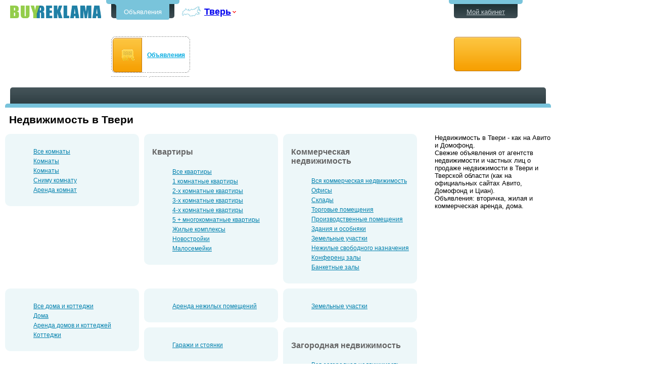

--- FILE ---
content_type: text/html; charset=windows-1251
request_url: http://tver.buyreklama.ru/tver/obyavleniya-nedvizhimost
body_size: 6481
content:

<!DOCTYPE html PUBLIC "-//W3C//DTD XHTML 1.0 Transitional//EN" "http://www.w3.org/TR/xhtml1/DTD/xhtml1-transitional.dtd">
<html xmlns="http://www.w3.org/1999/xhtml">

<head>
    <title>Недвижимость в Твери - как на Авито и Домофонд</title>
    <meta http-equiv="Content-Type" content="text/html; charset=windows-1251" />
    <meta http-equiv="content-language" content="ru" />
    <meta name="title" content='Недвижимость в Твери - как на Авито и Домофонд' />
    <meta name="description" content='Свежие объявления от агентств недвижимости и частных лиц о продаже недвижимости в Твери и Тверской области (как на официальных сайтах Авито, Домофонд и Циан).' />
    <meta name="keywords" content='Недвижимость, Тверь' />    
    
    <meta name="viewport" content="width=device-width, initial-scale=1.0" />
    <script src="/Scripts/jquery-1.9.1.min.js" type="text/javascript"></script>
    <link rel='stylesheet' href='/themes/standart/Style.css?01102018004824' type='text/css'/>
    <link rel='stylesheet' href='/styles/style.css?01102018004828' type='text/css'/>
    <link rel='stylesheet' href='/css/footer-ext.css?01102018004802' type='text/css'/>
    <link rel='stylesheet' href='/css/style.css?11032022063935' type='text/css'/>
<!--[if IE 8 ]><link rel='stylesheet' href='/css/ie8.css?01102018004802' type='text/css'/><![endif]-->
<!--[if IE 7 ]><link rel='stylesheet' href='/css/ie7.css?01102018004802' type='text/css'/><![endif]-->
<!--[if IE 6 ]><link rel='stylesheet' href='/css/ie6.css?01102018004802' type='text/css'/><![endif]-->
    <link rel='stylesheet' href='/css/navigation.css?01102018004802' type='text/css'/>
    <link rel='stylesheet' href='/css/adaptive.css?01102018004802' type='text/css'/>
    <script type='text/javascript' src='/Scripts/goPage.js?01102018004828'></script>
    <script type='text/javascript' src='/Scripts/CityChange.js?01102018004828'></script>
    <script type='text/javascript' src='/scripts/selectfilter.js?01102018004828'></script>
        
    <link rel="SHORTCUT ICON" href="/img/favicon.ico" />
        
    <!-- Google Analytics -->
            <!--noindex--> <script type='text/javascript'>
            var _gaq = _gaq || [];
            _gaq.push(['_setAccount', 'UA-15088805-1']);
            _gaq.push(['_setDomainName', 'buyreklama.ru']);
            _gaq.push(['_trackPageview']);
            (function () {
            var ga = document.createElement('script'); ga.type = 'text/javascript'; ga.async = true;
            ga.src = ('https:' == document.location.protocol ? 'https://ssl' : 'http://www') + '.google-analytics.com/ga.js';
            var s = document.getElementsByTagName('script')[0]; s.parentNode.insertBefore(ga, s);
            })();</script> <!--/noindex-->
    <!-- Yandex.RTB -->
<script>window.yaContextCb=window.yaContextCb||[]</script>
<script src="https://yandex.ru/ads/system/context.js" async></script>

</head>
<body>
<div class='ncenter'>
    
    
<div class='hdr_top'>

    <div class="hdr_logo">
        <a href="http://tver.buyreklama.ru" title='Объявления'>Бесплатные объявления в Твери</a>
        
        
    </div>
    <div class="hdr">
        <div class="hdr_menu">
            <div>
                <ul class="cle">
                    <li class='hm_now'><a href='/'>Объявления</a></li>
                    
                     
                    
                </ul>
            </div>
        </div>
        <div class="hdr_city">
            <table class='menu_change_city2'>
                <tr>
                    <td class='td1 change-city'>
                        <img class='map' src="/i/menu_change_city.png" alt="" height="30" width="43" /></td>
                    <td class='td2'>
                        
                        <a class='city-s' href="javascript:void(0);" title="Cменить город">Тверь</a></td>
                    <td class='td3 change-city'>
                        <img src="/i/menu_ChangeCityRight.png" alt="" height="30" width="9" /></td>
                </tr>
            </table>

        </div>
        
        
        <div class="npanel cle">
            <div class='navigation'>

                    <div class='nav-item js-bci1'><table class='new_navi'><tr><td class='nn11ex'><img src='/i/icons/all_rubrics.png' alt='Объявления' height='86' width='75' /></td><td class='nn2'><a href='/'>Объявления</a></td><td class='nn3'></td></tr></table></div>
                    <div class='nav_dev'><div class='nav-sm-1l js-bcc-1'></div></div>
                    
                
            </div>

            
            <div style='visibility: hidden; display: none; left: 0;' class='nav-s js-bce1'>
                <div class='nav-sm-3'></div>
                <div class='nav-sm-r'>
                    <div class='nav-sm-rt'>
                        <div class='nav-sm-rt1'></div>
                    </div>
                    <ul class="navi-sub">
                        
                        <li><a href='/tver/obyavleniya-avto'>Авто</a></li>
                        
                        <li><a href='/tver/obyavleniya-nedvizhimost'>Недвижимость</a></li>
                        
                        <li><a href='/tver/obyavleniya-domashnie-zhivotnye-i-rastenija'>Домашние животные</a></li>
                        
                        <li><a href='/tver/obyavleniya-rabota'>Работа</a></li>
                        
                        <li><a href='/tver/obyavleniya-stroitelstvo-i-remont'>Строительство и ремонт</a></li>
                        
                        <li><a href='/tver/obyavleniya-obrazovanie'>Образование</a></li>
                        
                        <li><a href='/tver/obyavleniya-kompjutery'>Компьютеры, комплектующие, оргтехника</a></li>
                        
                        <li><a href='/tver/obyavleniya-mebel-i-interer'>Мебель и интерьер</a></li>
                        
                        <li><a href='/tver/obyavleniya-dlja-detej'>Для детей</a></li>
                        
                        <li><a href='/tver/obyavleniya-odezhda-i-obuv-aksessuary'>Одежда и обувь, аксессуары</a></li>
                        
                        <li><a href='/tver/obyavleniya-krasota-i-zdorove'>Красота и здоровье</a></li>
                        
                        <li><a href='/tver/obyavleniya-bytovaja-tehnika-i-jelektronika'>Бытовая техника и электроника</a></li>
                        
                        <li><a href='/tver/obyavleniya-otdyh-puteshestvija-turizm'>Отдых, путешествия, туризм</a></li>
                        
                        <li><a href='/tver/obyavleniya-sport-'>Спорт </a></li>
                        
                        <li><a href='/tver/obyavleniya-razvlechenija-i-dosug'>Развлечения и досуг</a></li>
                        
                        <li><a href='/tver/obyavleniya-hobbi-i-uvlechenija'>Хобби и увлечения</a></li>
                        
                        <li><a href='/tver/obyavleniya-v-kontakte'>В контакте</a></li>
                        
                        <li><a href='/tver/obyavleniya-help'>Help!</a></li>
                        
                        <li><a href='/tver/obyavleniya-otdam-darom-primu-v-dar'>Отдам даром - приму в дар</a></li>
                        
                        <li><a href='/tver/obyavleniya-prochee-raznoe'>Прочее, разное</a></li>
                        
                        <li><a href='/tver/obyavleniya-kommercheskij-transport'>Коммерческий транспорт</a></li>
                        
                        <li><a href='/avtotovary'>Автотовары и автоаксессуары</a></li>
                        
                        <li><a href='/tver/obyavleniya-uslugi'>Услуги</a></li>
                        
                        <li><a href='/tver/obyavleniya-producty-pitanija'>Продукты питания</a></li>
                        
                        <li><a href='/tver/obyavleniya-kriptovaljuty-fermy-dlja-majninga-bitkoina-komplektujuiie'>Криптовалюты: фермы для майнинга биткоина, комплектующие</a></li>
                        
                    </ul>
                </div>
                <table class='nav-sm-b'>
                    <tr>
                        <td class='nav-sm-bl'>&nbsp;</td>
                        <td class='nav-sm-bb'>&nbsp;</td>
                        <td class='nav-sm-br'>&nbsp;</td>
                    </tr>
                </table>
            </div>
            <script type="text/javascript">
                $("div.js-bci1").Navigation({ index: 1 });</script>
            
        </div>
        
    </div>
<div class='hdr2'>
    <div class="hdr_menu hdr_menu2">
        <div>
            <ul class="cle">
                <li>
                    <a href='/tver-moi-obyavleniya' title='Просмотреть список моих объявлений'>Мой кабинет</a>
                    
                </li>
            </ul>
        </div>
        
    </div>
    <div class='nnbutton'>
              <a class='add-new-btn' href='/tver-podat-besplatnoe-obyavlenie/obyavleniya' title='Дать oбъявлeниe в Твери'></a>
              
          </div>
    
</div>
</div>
<!-- -->
<script type="text/javascript">        $(function () {
            $('.city-s').CityChange({ Url: "nedvizhimost",ApparelID:1 ,CityID:828});
        });</script>


    <div class="center" style="padding-bottom: 0px">
        
    

<!-- Конец шапки -->
<!-- Контент -->
  
<div class="ann_list_markup_table">

       <div>
                   <div>        <div class="c_top">
						<div class="ct_line">
                      
							
						</div>
						<div class="ct_b"></div></div>
                        
                        </div></div>
    <div>
        <div class='g'>

            <div class="h_gle_rubrics">
             
                <div class="g3adp1"> 
                                <script src="/scrbg/toplist.js" type="text/javascript"></script>
                </div>

             
               
            </div><!--h_gle_rubrics-->
            
            <div style="clear: left;"> </div>
            <div class="black_line2"> </div>
        </div>
    </div>  
    
  
    <div>
        <div>
          
        <!-- google_ad_section_start --><h1>Недвижимость в Твери</h1><!-- google_ad_section_end -->                 
                 
			
            <!-- блок перед списком объявлений -->
            <div id="before_annlist_layer">
                
                <div class="cat_double_col"><div>
                    
                    <div class="cat_double_col-right ">
                
<div class="cat_rubrics">
    
    <div>
        
        <ul>
            
            <li>
                <a href='/tver/obyavleniya-komnaty'>
                    Все комнаты</a></li><li>
                <a href='/tver/obyavleniya-komnaty_n1=1592'>
                    Комнаты</a></li><li>
                <a href='/tver/obyavleniya-komnaty_n1=1593'>
                    Комнаты</a></li><li>
                <a href='/tver/obyavleniya-arenda-nedvizhimosti_n3=1569_n1=1568'>
                    Сниму  комнату </a></li><li>
                <a href='/tver/obyavleniya-arenda-nedvizhimosti_n1=1567_n3=1569'>
                    Аренда комнат</a></li></ul>
        
    </div>
    
    <div>
        
        <h2>
            Квартиры</h2>
        
        <ul>
            
            <li>
                <a href='/tver/obyavleniya-kvartiry'>
                    Все квартиры</a></li><li>
                <a href='/tver/obyavleniya-kvartiry_n2=1440'>
                    1 комнатные квартиры</a></li><li>
                <a href='/tver/obyavleniya-kvartiry_n2=1441'>
                    2-х комнатные квартиры</a></li><li>
                <a href='/tver/obyavleniya-kvartiry_n2=1442'>
                    3-х комнатные квартиры</a></li><li>
                <a href='/tver/obyavleniya-kvartiry_n2=1443'>
                    4-х комнатные квартиры</a></li><li>
                <a href='/tver/obyavleniya-kvartiry_n2=1444'>
                    5 + многокомнатные квартиры</a></li><li>
                <a href='/tver/obyavleniya-livecomplexs'>
                    Жилые комплексы</a></li><li>
                <a href='/tver/obyavleniya-novostrojki'>
                    Новостройки</a></li><li>
                <a href='/nedvizhimost/kupit-malosemeiku'>
                    Малосемейки</a></li></ul>
        
    </div>
    
    <div>
        
        <h2>
            Коммерческая недвижимость</h2>
        
        <ul>
            
            <li>
                <a href='/tver/obyavleniya-kommercheskaja-nedvizhimost'>
                    Вся коммерческая недвижимость</a></li><li>
                <a href='/tver/obyavleniya-kommercheskaja-nedvizhimost_n2=1544'>
                    Офисы</a></li><li>
                <a href='/tver/obyavleniya-kommercheskaja-nedvizhimost_n2=1545'>
                    Склады</a></li><li>
                <a href='/tver/obyavleniya-kommercheskaja-nedvizhimost_n2=1546'>
                    Торговые помещения</a></li><li>
                <a href='/tver/obyavleniya-kommercheskaja-nedvizhimost_n2=1547'>
                    Производственные помещения</a></li><li>
                <a href='/tver/obyavleniya-kommercheskaja-nedvizhimost_n2=1548'>
                    Здания и особняки</a></li><li>
                <a href='/tver/obyavleniya-kommercheskaja-nedvizhimost_n2=1563'>
                    Земельные участки</a></li><li>
                <a href='/tver/obyavleniya-kommercheskaja-nedvizhimost_n2=1549'>
                    Нежилые свободного назначения</a></li><li>
                <a href='/tver/obyavleniya-kommercheskaja-nedvizhimost_n2=1550'>
                    Конференц залы</a></li><li>
                <a href='/tver/obyavleniya-kommercheskaja-nedvizhimost_n2=1551'>
                    Банкетные залы</a></li></ul>
        
    </div>
    
    <div>
        
        <ul>
            
            <li>
                <a href='/tver/obyavleniya-kottedzhi-i-doma'>
                    Все дома и коттеджи</a></li><li>
                <a href='/tver/obyavleniya-kottedzhi-i-doma'>
                    Дома</a></li><li>
                <a href='/tver/obyavleniya-arenda-nedvizhimosti_n3=1571'>
                    Аренда домов и коттеджей</a></li><li>
                <a href='/nedvizhimost/kupit-kottedzh'>
                    Коттеджи</a></li></ul>
        
    </div>
    
    <div>
        
        <ul>
            <li>
                <a href='/tver/obyavleniya-arenda-nezhilyh-pomeienij'>
                    Аренда нежилых помещений</a></li></ul>
        
    </div>
    
    <div>
        
        <ul>
            <li>
                <a href='/tver/obyavleniya-zemelnye-uchastki'>
                    Земельные участки</a></li></ul>
        
    </div>
    
    <div>
        
        <ul>
            <li>
                <a href='/tver/obyavleniya-garazhi'>
                    Гаражи и стоянки</a></li></ul>
        
    </div>
    
    <div>
        
        <h2>
            Загородная недвижимость</h2>
        
        <ul>
            
            <li>
                <a href='/tver/obyavleniya-zagorodnaja-nedvizhimost'>
                    Вся загородная недвижимость</a></li><li>
                <a href='/tver/obyavleniya-zagorodnye-doma'>
                    Загородные дома</a></li><li>
                <a href='/tver/obyavleniya-kottedzhnye-poselki'>
                    Коттеджные поселки</a></li><li>
                <a href='/nedvizhimost/kupit-dachu'>
                    Дачи</a></li></ul>
        
    </div>
    
    <div>
        
        <h2>
            Аренда жилья</h2>
        
        <ul>
            
            <li>
                <a href='/tver/obyavleniya-arenda-nedvizhimosti'>
                    Вся аренда жилья</a></li><li>
                <a href='/tver/obyavleniya-arenda-nedvizhimosti_n3=1569'>
                    Аренда комнат</a></li><li>
                <a href='/tver/obyavleniya-arenda-nedvizhimosti_n3=1570'>
                    Аренда квартир</a></li><li>
                <a href='/tver/obyavleniya-arenda-nedvizhimosti_n3=1571'>
                    Аренда домов</a></li><li>
                <a href='/tver/obyavleniya-arenda-nedvizhimosti_n3=1570_n2=1565'>
                    Квартиры посуточно</a></li><li>
                <a href='/nedvizhimost/snyat-kottedzh'>
                    Аренда коттеджей</a></li><li>
                <a href='/nedvizhimost/snyat-dom-na-sutki'>
                    Дома посуточно</a></li><li>
                <a href='/tver/obyavleniya-arenda-zhilja'>
                    Гостиницы</a></li><li>
                <a href='/nedvizhimost/snyat-kottedzh-na-sutki'>
                    Коттеджи посуточно</a></li></ul>
        
    </div>
    
    <div>
        
        <ul>
            <li>
                <a href='/tver/obyavleniya-jelitnaja-nedvizhimost'>
                    Элитная недвижимость</a></li></ul>
        
    </div>
    
    <div>
        
        <ul>
            <li>
                <a href='/tver/obyavleniya-kredity-i-ipoteka'>
                    Ипотека</a></li></ul>
        
    </div>
    
    <div>
        
        <ul>
            <li>
                <a href='/tver/obyavleniya-obmen'>
                    Иногородний обмен
</a></li></ul>
        
    </div>
    
    <div>
        
        <ul>
            <li>
                <a href='/tver/obyavleniya-zarubezhnaja-nedvizhimost'>
                    Зарубежная недвижимость</a></li></ul>
        
    </div>
    
    <div>
        
        <ul>
            <li>
                <a href='/tver/obyavleniya-sady'>
                    Сады</a></li></ul>
        
    </div>
    
    <div>
        
        <ul>
            <li>
                <a href='/tver/obyavleniya-agentstva-nedvizhimosti'>
                    Агентства недвижимости</a></li></ul>
        
    </div>
    
    <div>
        
        <ul>
            <li>
                <a href='/tver/obyavleniya-nedvizhimost-raznoe'>
                    Разное</a></li></ul>
        
    </div>
    
</div>

                </div>
                    <div class='cat_double_col-seo '><div class="cat_double_col-seo-div">
                        Недвижимость в Твери - как на Авито и Домофонд.
                            <br/>Свежие объявления от агентств недвижимости и частных лиц о продаже недвижимости в Твери и Тверской области (как на официальных сайтах Авито, Домофонд и Циан).<br/>Объявления: вторичка, жилая и коммерческая аренда, дома.
                            
                    </div>

                    </div>
                </div>
                </div>
            </div>
               <div class='mg'> 
                   <div class='alisGoogle_main'>
                       <div >
                            
                            <div class="fd-listleft">
                           <script type="text/javascript"><!--
                               google_ad_client = "ca-pub-7968214862513765";
                               /* BR_List_Cat_Bottom_336x280 */
                               google_ad_slot = "8330332693";
                               google_ad_width = 336;
                               google_ad_height = 280;//-->
                            </script>
                            <script type="text/javascript" src="http://pagead2.googlesyndication.com/pagead/show_ads.js">;
                            </script>                            
                            </div>
                            

                       <div class='fd-list-td'>
                           <div class="fd-list">

                               <div class="fpa">
                                   <div class="fpa-r">
                                       <div class="fpa-b">
                                           <a id="AddAdvHomeFooter_14" href="/tver-podat-besplatnoe-obyavlenie/obyavleniya"></a>
                                       </div>
                                   </div>
                               </div>
                           </div></div>
                                                  </div></div></div>
                       
        </div>
    </div>
    
</div>


    </div>
</div>
    
<!-- Подвал  -->    

<div id="footer">
    <div class='footer_div'>
        
        <table cellspacing="0" cellpadding="10" id="fsl">
            <tr>
                <td class='td1s'>
                
                   
                    <ul class='dul'>
                        <li>© 2008-2026
                            BuyReklama.ru </li>
                        <li class='dev'>|</li><li>
                        <a href='/PayHelp.aspx'>Обратная связь</a>
                            </li>
                                    <li class='dev'>|</li><li><a href='/tver-rules/pravila-podachi-objavlenij'>Правила подачи объявлений</a></li>
                                    <li class='dev'>|</li><li><a href='/tver-rules/polzovatelskoe-soglashenie'>Пoльзовательское соглашение</a></li>
                        
                        <li class='dev'>|</li><li><a href="/map" rel="nofollow">Карта сайта</a></li>       <li class='dev'>|</li><li><a href="/Change_City.aspx" rel="nofollow">Сменить город</a></li>
                               <!--на мобильную версию--><li class='dev' style='display:none;' id='jsFullVersion'>|</li><li id="jsFullVersion1" style='display:none;' >
                                   <a onclick="reload()" href="javascript:void(0);" rel="nofollow">Мобильная версия</a>
<script type="text/javascript">

    
    var name="fullversion";
    var matches = document.cookie.match(new RegExp("(?:^|; )" + name.replace(/([\.$?*|{}\(\)\[\]\\\/\+^])/g, '\\$1') + "=([^;]*)"));
    var res= matches ? decodeURIComponent(matches[1]) : undefined;
    if(res=="1")
    {//jsFullVersion
        //показать моб версию
        document.getElementById('jsFullVersion').style.display = 'block';
        document.getElementById('jsFullVersion1').style.display = 'block';
    }
        

    function reload(){
        var name="fullversion";
        var value="";
        var expires = "";
        document.cookie = name+"="+value+expires+"; path=/";
      //  console.log("reload");
        location.reload();
    };
    </script>
                          </li>
                        <!--noindex-->
            
                <!--/noindex-->
                        <!--noindex-->
            <li class='linet'>
                <!--LiveInternet counter-->
                <script type="text/javascript"><!--
                    document.write("<a href='http://www.liveinternet.ru/click' " +
"target=_blank><img src='//counter.yadro.ru/hit?t44.6;r" +
escape(document.referrer) + ((typeof (screen) == "undefined") ? "" :
";s" + screen.width + "*" + screen.height + "*" + (screen.colorDepth ?
screen.colorDepth : screen.pixelDepth)) + ";u" + escape(document.URL) +
";h" + escape(document.title.substring(0, 80)) + ";" + Math.random() +
"' alt='' title='LiveInternet' " +
"border='0' width='31' height='31'><\/a>")
//--></script>
                <!--/LiveInternet-->                
            </li> <!--/noindex--><!--noindex-->
            <li>
                <!--rucounter-->
                <script type="text/javascript"><!--
                    document.write("<img src='http://acn.rucounter.ru/imcn.aspx?r=" +
escape(document.referrer) + ((typeof (screen) == "undefined") ? "" :
"&s=" + screen.width + "*" + screen.height + "*" + (screen.colorDepth ?
screen.colorDepth : screen.pixelDepth)) + "&d=" + escape(document.URL) +
"&t=" + escape(document.title.substring(0, 150)) + "&c=" + (navigator.cookieEnabled ? "1" : "0") +
"&m=" + Math.random() +
"'  alt='' border=0 width='0' height='1'>");//--></script>
                <!--/rucounter-->
            </li><!--/noindex-->
           
            </ul>
                  
                </td>
            </tr>
        </table>
        
    </div>
</div>


    
</body>
</html>


--- FILE ---
content_type: text/html; charset=utf-8
request_url: https://www.google.com/recaptcha/api2/aframe
body_size: 258
content:
<!DOCTYPE HTML><html><head><meta http-equiv="content-type" content="text/html; charset=UTF-8"></head><body><script nonce="V9IE6n4-k9R6J5PdKd2-Tg">/** Anti-fraud and anti-abuse applications only. See google.com/recaptcha */ try{var clients={'sodar':'https://pagead2.googlesyndication.com/pagead/sodar?'};window.addEventListener("message",function(a){try{if(a.source===window.parent){var b=JSON.parse(a.data);var c=clients[b['id']];if(c){var d=document.createElement('img');d.src=c+b['params']+'&rc='+(localStorage.getItem("rc::a")?sessionStorage.getItem("rc::b"):"");window.document.body.appendChild(d);sessionStorage.setItem("rc::e",parseInt(sessionStorage.getItem("rc::e")||0)+1);localStorage.setItem("rc::h",'1768951987977');}}}catch(b){}});window.parent.postMessage("_grecaptcha_ready", "*");}catch(b){}</script></body></html>

--- FILE ---
content_type: text/css
request_url: http://tver.buyreklama.ru/css/footer-ext.css?01102018004802
body_size: 3073
content:
.f-list{float: right; width: 703px;}

.f-card{margin:0 auto; width: 703px;}
.fpa
{
    background-attachment: scroll;
    background-clip: border-box;
    background-color: transparent;
    background-image: none;
    background-origin: padding-box;
    background-position: 0 0;
    background-repeat: no-repeat;
    background-size: auto auto;
    height: 257px;
    padding-bottom: 28px;
    padding-left: 0;
    padding-right: 0;
    padding-top: 0;
    width: 703px;
 
}
.f-list .fpa {
    background-image: url("/Img/place-advertisement-bg.png");
}
.fd-list .fpa {
    background-image: url("/Img/place-advertisement-bg2.png");
}
.f-card .fpa {
    background-image: url("/Img/place-advertisement-bg.png");
}
.fpa-r
{
    float: right;
    padding-bottom: 0;
    padding-left: 0;
    padding-right: 0;
    padding-top: 25px;
    width: 273px;
}
.fpa-l
{ float:left;
    overflow-x: auto;
    overflow-y: hidden;
    padding-bottom: 0;
    padding-left: 20px;
    padding-right: 20px;
    padding-top: 14px; width:390px;
}
.fpa-t
{
    color: #333333;
    font-family: Calibri;
    font-size: 26px;
    font-weight: normal;
    line-height: 25px;
    padding-bottom: 12px;
    padding-left: 0;
    padding-right: 0;
    padding-top: 0;
}
.fpa-txt
{
    color: #4d4d4d;
    font-size: 14px;
    line-height: 17px;
}
.fpa-b
{
    padding-bottom: 15px;
    padding-left: 0;
    padding-right: 0;
    padding-top: 0;
}
.fpa-f
{
    color: #666666;
    padding-left: 18px;
}
.fpa-ft
{
    background-image: url("/img/footer/2green-dots.png");
}
.fpa-f span
{
    background-position: left center;
    background-repeat: no-repeat;
    display: block;
    font-size: 13px;
    line-height: 19px;
    margin-bottom: 4px;
    padding-bottom: 0;
    padding-left: 19px;
    padding-right: 0;
    padding-top: 0;
}
.fpa-fwr
{
    background-image: url("/img/footer/2blue-dots.png");
}
.fpa-fe
{
    background-image: url("/img/footer/2orange-dots.png");
}
.fpa-b a
{
    background-attachment: scroll;
    background-clip: border-box;
    color: #006c8c;
    background-color: transparent;
    background-image: url("/img/adv-but.png");
    background-origin: padding-box;
    background-position: 0 0;
    background-repeat: repeat-x;
    background-size: auto auto;
    display: block;
    font-size: 16px;
    height: 35px;
    width: 230px;
}
    .fpa-b a:hover {
        background-position-y: -35px;
    }
.fpa-b span
{
    color: White;
    display: inline-block;
    font-weight: bold;
    height: 16px;
    padding-bottom: 9px;
    padding-left: 38px; line-height:16px;
    padding-right: 51px;
    padding-top: 9px;
    text-align: center;
}
.pb-l{float:left;}

.fd-listleft {
    width: 356px;float:left;
}

.fd-list-td {
}
.fd-list{float: right; width: 623px;}
.fd-list .fpa{width:623px;
}
.fd-list .fpa-r {
    width: 223px;
}

    .fd-list .fpa-b a {width:202px;background-image: url("/img/adv-but2.png");
    }